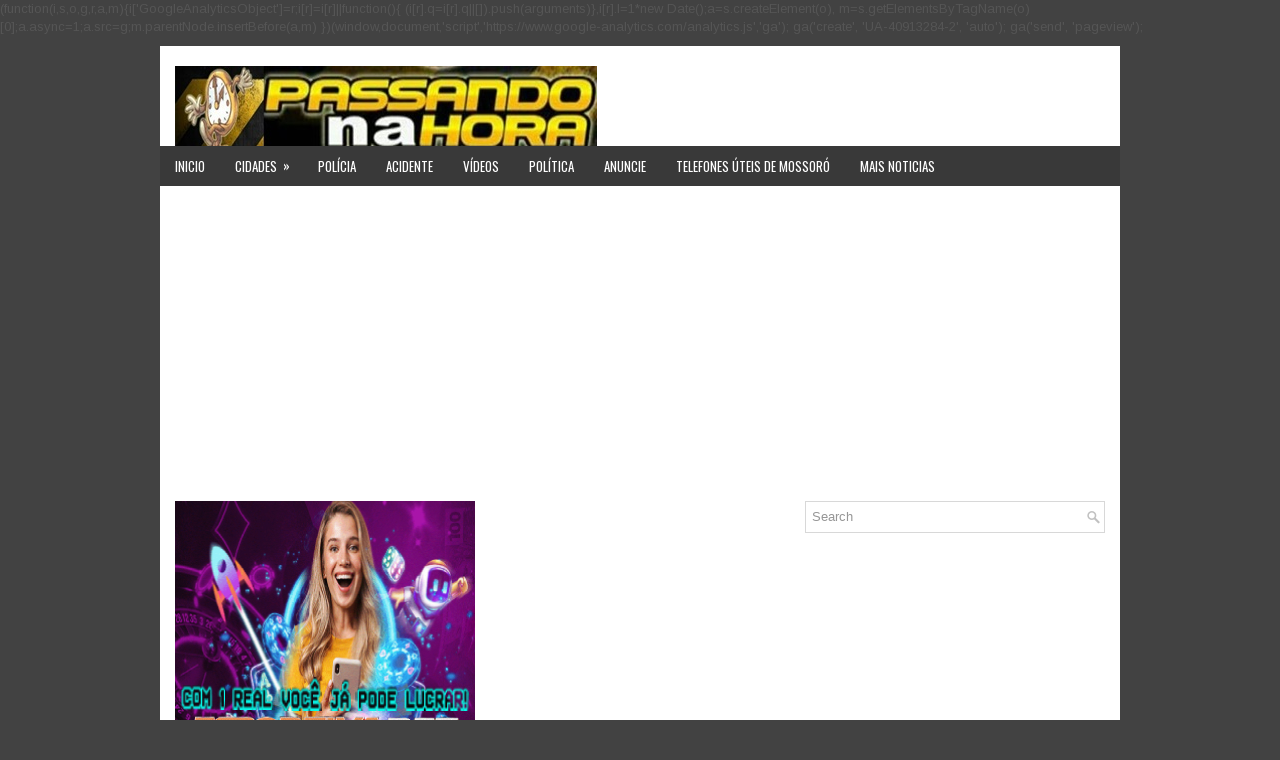

--- FILE ---
content_type: text/html; charset=utf-8
request_url: https://accounts.google.com/o/oauth2/postmessageRelay?parent=https%3A%2F%2Fwww.passandonahorarn.com&jsh=m%3B%2F_%2Fscs%2Fabc-static%2F_%2Fjs%2Fk%3Dgapi.lb.en.2kN9-TZiXrM.O%2Fd%3D1%2Frs%3DAHpOoo_B4hu0FeWRuWHfxnZ3V0WubwN7Qw%2Fm%3D__features__
body_size: 164
content:
<!DOCTYPE html><html><head><title></title><meta http-equiv="content-type" content="text/html; charset=utf-8"><meta http-equiv="X-UA-Compatible" content="IE=edge"><meta name="viewport" content="width=device-width, initial-scale=1, minimum-scale=1, maximum-scale=1, user-scalable=0"><script src='https://ssl.gstatic.com/accounts/o/2580342461-postmessagerelay.js' nonce="qkv8z8A4J9fZsEBH_ZexxQ"></script></head><body><script type="text/javascript" src="https://apis.google.com/js/rpc:shindig_random.js?onload=init" nonce="qkv8z8A4J9fZsEBH_ZexxQ"></script></body></html>

--- FILE ---
content_type: text/html; charset=UTF-8
request_url: https://www.passandonahorarn.com/b/stats?style=WHITE_TRANSPARENT&timeRange=ALL_TIME&token=APq4FmDST1COZR-jvzcHG7mwQtXhSrnUGUcb2Fvm77HQRt6NDPRcTyqWF0knnLSl9B-C1Yfahjix4BQc9iCy-ENE12XTbMVa5Q
body_size: 24
content:
{"total":366316620,"sparklineOptions":{"backgroundColor":{"fillOpacity":0.1,"fill":"#ffffff"},"series":[{"areaOpacity":0.3,"color":"#fff"}]},"sparklineData":[[0,31],[1,43],[2,34],[3,37],[4,44],[5,54],[6,42],[7,50],[8,62],[9,64],[10,57],[11,38],[12,44],[13,58],[14,73],[15,59],[16,65],[17,51],[18,72],[19,49],[20,57],[21,45],[22,44],[23,51],[24,37],[25,46],[26,80],[27,100],[28,80],[29,55]],"nextTickMs":2204}

--- FILE ---
content_type: text/html; charset=utf-8
request_url: https://www.google.com/recaptcha/api2/aframe
body_size: 112
content:
<!DOCTYPE HTML><html><head><meta http-equiv="content-type" content="text/html; charset=UTF-8"></head><body><script nonce="Y_EH0jajEvlaypydAdpUAg">/** Anti-fraud and anti-abuse applications only. See google.com/recaptcha */ try{var clients={'sodar':'https://pagead2.googlesyndication.com/pagead/sodar?'};window.addEventListener("message",function(a){try{if(a.source===window.parent){var b=JSON.parse(a.data);var c=clients[b['id']];if(c){var d=document.createElement('img');d.src=c+b['params']+'&rc='+(localStorage.getItem("rc::a")?sessionStorage.getItem("rc::b"):"");window.document.body.appendChild(d);sessionStorage.setItem("rc::e",parseInt(sessionStorage.getItem("rc::e")||0)+1);localStorage.setItem("rc::h",'1769721981466');}}}catch(b){}});window.parent.postMessage("_grecaptcha_ready", "*");}catch(b){}</script></body></html>

--- FILE ---
content_type: text/javascript; charset=UTF-8
request_url: https://www.passandonahorarn.com/feeds/posts/summary/-/Upanema?alt=json-in-script&orderby=updated&start-index=62&max-results=5&callback=showRelatedPost
body_size: 3929
content:
// API callback
showRelatedPost({"version":"1.0","encoding":"UTF-8","feed":{"xmlns":"http://www.w3.org/2005/Atom","xmlns$openSearch":"http://a9.com/-/spec/opensearchrss/1.0/","xmlns$blogger":"http://schemas.google.com/blogger/2008","xmlns$georss":"http://www.georss.org/georss","xmlns$gd":"http://schemas.google.com/g/2005","xmlns$thr":"http://purl.org/syndication/thread/1.0","id":{"$t":"tag:blogger.com,1999:blog-4211571227417959687"},"updated":{"$t":"2026-01-29T15:54:28.203-03:00"},"category":[{"term":"Mossoró"},{"term":"Policia"},{"term":"RN"},{"term":"Publicidade"},{"term":"Assú"},{"term":"Saúde"},{"term":"Acidente"},{"term":"Areia Branca"},{"term":"Brasil"},{"term":"Utilidade pública"},{"term":"Cotidiano"},{"term":"Barauna"},{"term":"Caraúbas"},{"term":"Apodí"},{"term":"Video"},{"term":"Governador Dix-Sept Rosado"},{"term":"Serra do Mel"},{"term":"Tibau"},{"term":"Grossos"},{"term":"Natal"},{"term":"Pau dos Ferros"},{"term":"Caicó"},{"term":"Polícia"},{"term":"Upanema"},{"term":"Política"},{"term":"Nota de falecimento"},{"term":"Umarizal"},{"term":"Macau"},{"term":"Alto do Rodrigues"},{"term":"Porto do Mangue"},{"term":"Pendências"},{"term":"Patu"},{"term":"Felipe Guerra"},{"term":"Guamaré"},{"term":"Currais Novos"},{"term":"Ipanguaçu"},{"term":"Campo Grande"},{"term":"Parabens"},{"term":"Carnaubais"},{"term":"Parnamirim"},{"term":"Itajá"},{"term":"Jucurutu"},{"term":"São Miguel"},{"term":"Afonso Bezerra"},{"term":"Alexandria"},{"term":"Angicos"},{"term":"Antônio Martins"},{"term":"Macaiba"},{"term":"São Rafel"},{"term":"Concursos"},{"term":"João Dias"},{"term":"Economia"},{"term":"Justiça"},{"term":"Martins"},{"term":"Internacional"},{"term":"vídeo"},{"term":"Itaú"},{"term":"Paraú"},{"term":"Incidente"},{"term":"Janduís"},{"term":"Triunfo Potiguar"},{"term":"História"},{"term":"Nota de pesar"},{"term":"Olho D'agua dos Borges"},{"term":"Parelhas"},{"term":"Rodolfo Fernandes"},{"term":"Santa Cruz"},{"term":"mo"},{"term":"Acari"},{"term":"Ciência"},{"term":"João Câmara"},{"term":"Lajes"},{"term":"Nota"},{"term":"Áudio"},{"term":"Esporte"},{"term":"Rafael fenandes"},{"term":"Severiano Melo"},{"term":"Tenente Ananias"},{"term":"Barcelona"},{"term":"Cursos"},{"term":"Empregos"},{"term":"Frutuoso Gomes"},{"term":"Pedro Avelino"},{"term":"São José do Mipibu"},{"term":"Tecnólogia"},{"term":"Canoa Quebrada"},{"term":"Equador"},{"term":"Famosos"},{"term":"Greve"},{"term":"Homicídio"},{"term":"Honestidade"},{"term":"Lucrécia"},{"term":"Montanhas"},{"term":"Nova Cruz"},{"term":"SA"},{"term":"São Fernando"},{"term":"São Francisco do Oeste"},{"term":"are"},{"term":"br"},{"term":"ee"},{"term":"ut"}],"title":{"type":"text","$t":"Passando na Hora-A informação com credibilidade"},"subtitle":{"type":"html","$t":"Noticias de Mossoró e do Rio Grande do Norte-Informações com credibilidade"},"link":[{"rel":"http://schemas.google.com/g/2005#feed","type":"application/atom+xml","href":"https:\/\/www.passandonahorarn.com\/feeds\/posts\/summary"},{"rel":"self","type":"application/atom+xml","href":"https:\/\/www.blogger.com\/feeds\/4211571227417959687\/posts\/summary\/-\/Upanema?alt=json-in-script\u0026start-index=62\u0026max-results=5\u0026orderby=updated"},{"rel":"alternate","type":"text/html","href":"https:\/\/www.passandonahorarn.com\/search\/label\/Upanema"},{"rel":"hub","href":"http://pubsubhubbub.appspot.com/"},{"rel":"previous","type":"application/atom+xml","href":"https:\/\/www.blogger.com\/feeds\/4211571227417959687\/posts\/summary\/-\/Upanema\/-\/Upanema?alt=json-in-script\u0026start-index=57\u0026max-results=5\u0026orderby=updated"},{"rel":"next","type":"application/atom+xml","href":"https:\/\/www.blogger.com\/feeds\/4211571227417959687\/posts\/summary\/-\/Upanema\/-\/Upanema?alt=json-in-script\u0026start-index=67\u0026max-results=5\u0026orderby=updated"}],"author":[{"name":{"$t":"José Nilson Ferreira"},"uri":{"$t":"http:\/\/www.blogger.com\/profile\/13636226851660520712"},"email":{"$t":"noreply@blogger.com"},"gd$image":{"rel":"http://schemas.google.com/g/2005#thumbnail","width":"16","height":"16","src":"https:\/\/img1.blogblog.com\/img\/b16-rounded.gif"}}],"generator":{"version":"7.00","uri":"http://www.blogger.com","$t":"Blogger"},"openSearch$totalResults":{"$t":"73"},"openSearch$startIndex":{"$t":"62"},"openSearch$itemsPerPage":{"$t":"5"},"entry":[{"id":{"$t":"tag:blogger.com,1999:blog-4211571227417959687.post-4226172557770117018"},"published":{"$t":"2018-11-19T13:23:00.000-02:00"},"updated":{"$t":"2018-11-19T13:30:41.037-02:00"},"category":[{"scheme":"http://www.blogger.com/atom/ns#","term":"Policia"},{"scheme":"http://www.blogger.com/atom/ns#","term":"Upanema"}],"title":{"type":"text","$t":"INDIVÍDUO É PRESO PELA PM COM ARMA DE FOGO E BALACLAVA NA CIDADE DE UPANEMA-RN"},"summary":{"type":"text","$t":"\n\n\nPor volta das 20h30hs, da noite deste domingo, 18 de novembro de 2018,Policiais Militares lotados no 12º BPM do Destacamento de Policia Militar da Cidade de Upanema-RN,realizavam patrulhamento quando visualizaram um individuo de nome Marquinhos,acusado de praticar atos ilícitos e criminosos na cidade.\n\nQuando tentaram abordar o veículo o mesmo conseguiu escapar da ação militar, mas os "},"link":[{"rel":"replies","type":"application/atom+xml","href":"https:\/\/www.passandonahorarn.com\/feeds\/4226172557770117018\/comments\/default","title":"Postar comentários"},{"rel":"replies","type":"text/html","href":"https:\/\/www.passandonahorarn.com\/2018\/11\/individuo-e-preso-pela-pm-com-arma-de_19.html#comment-form","title":"0 Comentários"},{"rel":"edit","type":"application/atom+xml","href":"https:\/\/www.blogger.com\/feeds\/4211571227417959687\/posts\/default\/4226172557770117018"},{"rel":"self","type":"application/atom+xml","href":"https:\/\/www.blogger.com\/feeds\/4211571227417959687\/posts\/default\/4226172557770117018"},{"rel":"alternate","type":"text/html","href":"https:\/\/www.passandonahorarn.com\/2018\/11\/individuo-e-preso-pela-pm-com-arma-de_19.html","title":"INDIVÍDUO É PRESO PELA PM COM ARMA DE FOGO E BALACLAVA NA CIDADE DE UPANEMA-RN"}],"author":[{"name":{"$t":"Unknown"},"email":{"$t":"noreply@blogger.com"},"gd$image":{"rel":"http://schemas.google.com/g/2005#thumbnail","width":"16","height":"16","src":"https:\/\/img1.blogblog.com\/img\/b16-rounded.gif"}}],"media$thumbnail":{"xmlns$media":"http://search.yahoo.com/mrss/","url":"https:\/\/blogger.googleusercontent.com\/img\/b\/R29vZ2xl\/AVvXsEjg0JyvuSBVEPPw1jJAqcas-Op906aMzQfs2wEjmRs_iecosOo19Gi_hLocvnFL2W2bO-TN5EP02idvwTzJO5qjMdjMNXsEuHs7AdV8zCJ-Id7uOnEezO3ZJDVXisnkSR4CcuLJzQdvrH_M\/s72-c\/aa.jpg","height":"72","width":"72"},"thr$total":{"$t":"0"}},{"id":{"$t":"tag:blogger.com,1999:blog-4211571227417959687.post-4006605924482526138"},"published":{"$t":"2018-11-03T04:47:00.003-03:00"},"updated":{"$t":"2018-11-03T04:48:53.582-03:00"},"category":[{"scheme":"http://www.blogger.com/atom/ns#","term":"Policia"},{"scheme":"http://www.blogger.com/atom/ns#","term":"Upanema"}],"title":{"type":"text","$t":"ATENTADO A TIROS DEIXA UM MORTO E OUTRO FERIDO EM UPANEMA-RN"},"summary":{"type":"text","$t":"\n\n\nUm adolescente de 17 anos,identificado como como Jeferson Ryan Ribeiro da Silva foi morto tiros na noite desta sexta-feira, 03 de Novembro de 2018,no Bairro Pegas, na cidade de Upanema, no Oeste do Rio Grande do Norte.\u0026nbsp;\n\nDe acordo com a polícia, um jovem identificado até o momento como Breno que estava com a vítima acabou baleado.\n\nSegundo a Polícia Militar, por volta das 19h35min, dois "},"link":[{"rel":"replies","type":"application/atom+xml","href":"https:\/\/www.passandonahorarn.com\/feeds\/4006605924482526138\/comments\/default","title":"Postar comentários"},{"rel":"replies","type":"text/html","href":"https:\/\/www.passandonahorarn.com\/2018\/11\/atentado-tiros-deixa-um-morto-e-outro.html#comment-form","title":"1 Comentários"},{"rel":"edit","type":"application/atom+xml","href":"https:\/\/www.blogger.com\/feeds\/4211571227417959687\/posts\/default\/4006605924482526138"},{"rel":"self","type":"application/atom+xml","href":"https:\/\/www.blogger.com\/feeds\/4211571227417959687\/posts\/default\/4006605924482526138"},{"rel":"alternate","type":"text/html","href":"https:\/\/www.passandonahorarn.com\/2018\/11\/atentado-tiros-deixa-um-morto-e-outro.html","title":"ATENTADO A TIROS DEIXA UM MORTO E OUTRO FERIDO EM UPANEMA-RN"}],"author":[{"name":{"$t":"Unknown"},"email":{"$t":"noreply@blogger.com"},"gd$image":{"rel":"http://schemas.google.com/g/2005#thumbnail","width":"16","height":"16","src":"https:\/\/img1.blogblog.com\/img\/b16-rounded.gif"}}],"media$thumbnail":{"xmlns$media":"http://search.yahoo.com/mrss/","url":"https:\/\/blogger.googleusercontent.com\/img\/b\/R29vZ2xl\/AVvXsEi1qidEiQfS_TJzxeoX0t3E0VFsvVAUeinngLbE96rkcphEL6xneStZ_xPZuL05km2lEeIIlt1aOCZTR-jeO9gSEzoPSR58HBvKz5oaiEd19RYfBnjOVEFcR6GmUxrb3ITBJ3tTV6N_lkmY\/s72-c\/aa.jpeg","height":"72","width":"72"},"thr$total":{"$t":"1"}},{"id":{"$t":"tag:blogger.com,1999:blog-4211571227417959687.post-6412296173235622046"},"published":{"$t":"2018-10-01T07:49:00.003-03:00"},"updated":{"$t":"2018-10-04T15:40:44.144-03:00"},"category":[{"scheme":"http://www.blogger.com/atom/ns#","term":"Policia"},{"scheme":"http://www.blogger.com/atom/ns#","term":"Upanema"}],"title":{"type":"text","$t":"CONDENADO POR MATAR MULHER A FACADAS É MORTO A TIROS EM UPANEMA RN"},"summary":{"type":"text","$t":"\n\n\nO crime aconteceu na tarde deste domingo, 30 de setembro no Assentamento Boa Água na zona rural de Upanema na região Oeste do Rio Grande do Norte, onde foi vítima o ex-presidiário identificado como Helismar Edson dos Santos Bezerra,36 anos, morava no centro da cidade.\n\nHelismar foi atingido com vários disparos de pistola 380, durante a realização de uma rifa naquela comunidade. De acordo com a"},"link":[{"rel":"replies","type":"application/atom+xml","href":"https:\/\/www.passandonahorarn.com\/feeds\/6412296173235622046\/comments\/default","title":"Postar comentários"},{"rel":"replies","type":"text/html","href":"https:\/\/www.passandonahorarn.com\/2018\/10\/condenado-por-matar-mulher-facadas-e.html#comment-form","title":"0 Comentários"},{"rel":"edit","type":"application/atom+xml","href":"https:\/\/www.blogger.com\/feeds\/4211571227417959687\/posts\/default\/6412296173235622046"},{"rel":"self","type":"application/atom+xml","href":"https:\/\/www.blogger.com\/feeds\/4211571227417959687\/posts\/default\/6412296173235622046"},{"rel":"alternate","type":"text/html","href":"https:\/\/www.passandonahorarn.com\/2018\/10\/condenado-por-matar-mulher-facadas-e.html","title":"CONDENADO POR MATAR MULHER A FACADAS É MORTO A TIROS EM UPANEMA RN"}],"author":[{"name":{"$t":"Unknown"},"email":{"$t":"noreply@blogger.com"},"gd$image":{"rel":"http://schemas.google.com/g/2005#thumbnail","width":"16","height":"16","src":"https:\/\/img1.blogblog.com\/img\/b16-rounded.gif"}}],"media$thumbnail":{"xmlns$media":"http://search.yahoo.com/mrss/","url":"https:\/\/blogger.googleusercontent.com\/img\/b\/R29vZ2xl\/AVvXsEg3BH-RZY338tbq2qZZg_0ZWM_MkS4B6Ow4h7pQt-QgKPSshEcyYR1TDCHrnFM9tHJyKOzRVJapQNi_2ODv39WxiQDFmbo7Gu8QPqSisMlJbUREBbbrruPSfg4oQnqMPMor69qEbWKc5QIK\/s72-c\/aa.jpg","height":"72","width":"72"},"thr$total":{"$t":"0"}},{"id":{"$t":"tag:blogger.com,1999:blog-4211571227417959687.post-3064733709777398846"},"published":{"$t":"2018-09-16T15:33:00.002-03:00"},"updated":{"$t":"2018-09-16T15:34:20.510-03:00"},"category":[{"scheme":"http://www.blogger.com/atom/ns#","term":"Acidente"},{"scheme":"http://www.blogger.com/atom/ns#","term":"Upanema"}],"title":{"type":"text","$t":"ACIDENTE COM VÍTIMA FATAL NA ZONA RURAL DE UPANEMA-RN"},"summary":{"type":"text","$t":"\n\n\nO acidente do tipo capotamento aconteceu por volta das 08h da manhã de hoje 16 de setembro e teve como vitima Allyson José de Lima de 21 anos de idade, residente na comunidade de Mirandas no município de Caraúbas.\n\nSegundo informações, Allyson passou a noite numa festa na cidade de Upanema e logo cedo saiu de carro para deixar duas moças no Assentamento Monte Alegre eu fica localizado na zona "},"link":[{"rel":"replies","type":"application/atom+xml","href":"https:\/\/www.passandonahorarn.com\/feeds\/3064733709777398846\/comments\/default","title":"Postar comentários"},{"rel":"replies","type":"text/html","href":"https:\/\/www.passandonahorarn.com\/2018\/09\/acidente-com-vitima-fatal-na-zona-rural.html#comment-form","title":"0 Comentários"},{"rel":"edit","type":"application/atom+xml","href":"https:\/\/www.blogger.com\/feeds\/4211571227417959687\/posts\/default\/3064733709777398846"},{"rel":"self","type":"application/atom+xml","href":"https:\/\/www.blogger.com\/feeds\/4211571227417959687\/posts\/default\/3064733709777398846"},{"rel":"alternate","type":"text/html","href":"https:\/\/www.passandonahorarn.com\/2018\/09\/acidente-com-vitima-fatal-na-zona-rural.html","title":"ACIDENTE COM VÍTIMA FATAL NA ZONA RURAL DE UPANEMA-RN"}],"author":[{"name":{"$t":"Unknown"},"email":{"$t":"noreply@blogger.com"},"gd$image":{"rel":"http://schemas.google.com/g/2005#thumbnail","width":"16","height":"16","src":"https:\/\/img1.blogblog.com\/img\/b16-rounded.gif"}}],"media$thumbnail":{"xmlns$media":"http://search.yahoo.com/mrss/","url":"https:\/\/blogger.googleusercontent.com\/img\/b\/R29vZ2xl\/AVvXsEg40p3z-71Xr1w9LRsVE_uGmvgIZLCM__B4wXWK5XFEq2O9YqCbNaHQjTPdbESLoUWi76fPQrs15mH3ZhZnOJwW44F_iqrkYa-ukVIn19AbBJNYUPW9Vy4w0JSDad4FjXySfqyC8c-_McVh\/s72-c\/aa.jpg","height":"72","width":"72"},"thr$total":{"$t":"0"}},{"id":{"$t":"tag:blogger.com,1999:blog-4211571227417959687.post-1780760100602464884"},"published":{"$t":"2018-08-23T16:28:00.001-03:00"},"updated":{"$t":"2018-08-23T16:29:22.353-03:00"},"category":[{"scheme":"http://www.blogger.com/atom/ns#","term":"Policia"},{"scheme":"http://www.blogger.com/atom/ns#","term":"Upanema"}],"title":{"type":"text","$t":"MAIS UM SUSPEITO DE INTEGRAR BANDO QUE MATOU PM ILDONIO FOI PRESO COM ARMA DE FOGO E MOTO ROUBADA"},"summary":{"type":"text","$t":"\n\n\nPolícias da região do Grupo Tático Operacional (GTO), prenderam desta quinta-feira, 23 de agosto de 2018, mais um suspeito de integrar a quadrilha que matou o Cabo da PM, Ildônio José da Silva, de 43 anos.\n\nA ação policial aconteceu novamente no Sítio Sorocaba, na zona rural do município de Upanema, quando os GTOs da região realizavam diligencias em busca de integrantes da quadrilha. Duante "},"link":[{"rel":"replies","type":"application/atom+xml","href":"https:\/\/www.passandonahorarn.com\/feeds\/1780760100602464884\/comments\/default","title":"Postar comentários"},{"rel":"replies","type":"text/html","href":"https:\/\/www.passandonahorarn.com\/2018\/08\/mais-um-suspeito-de-integrar-bando-que.html#comment-form","title":"0 Comentários"},{"rel":"edit","type":"application/atom+xml","href":"https:\/\/www.blogger.com\/feeds\/4211571227417959687\/posts\/default\/1780760100602464884"},{"rel":"self","type":"application/atom+xml","href":"https:\/\/www.blogger.com\/feeds\/4211571227417959687\/posts\/default\/1780760100602464884"},{"rel":"alternate","type":"text/html","href":"https:\/\/www.passandonahorarn.com\/2018\/08\/mais-um-suspeito-de-integrar-bando-que.html","title":"MAIS UM SUSPEITO DE INTEGRAR BANDO QUE MATOU PM ILDONIO FOI PRESO COM ARMA DE FOGO E MOTO ROUBADA"}],"author":[{"name":{"$t":"Unknown"},"email":{"$t":"noreply@blogger.com"},"gd$image":{"rel":"http://schemas.google.com/g/2005#thumbnail","width":"16","height":"16","src":"https:\/\/img1.blogblog.com\/img\/b16-rounded.gif"}}],"media$thumbnail":{"xmlns$media":"http://search.yahoo.com/mrss/","url":"https:\/\/blogger.googleusercontent.com\/img\/b\/R29vZ2xl\/AVvXsEg0fkxnAm3O7K5xLp1xwbliVr4NPYdaF3V404AxAogqjrZJ0L6sT9y3Z4oAJOReH6Wb-q_kQBRa2fdQ8oVoSvdQbQpTUjXWsFPW-FnkD-xbbz5Fn5oXhQ4Mud_kddkh_yuWkHEep7_j72qn\/s72-c\/aa.jpeg","height":"72","width":"72"},"thr$total":{"$t":"0"}}]}});

--- FILE ---
content_type: application/javascript; charset=utf-8
request_url: https://fundingchoicesmessages.google.com/f/AGSKWxVSM9cSmWppXK0DGFjoh6AO04BB3zcnKskc5BE8NGPOTGQt8pT5ic8jyo-beJ5AnFD24HlvvDACbt7qLl970PX-zmzkBNXt8BEMUEExDW9XYQlJJ-14cfwtFQVovaK0em3Iz1nh2T3XQ7JjV_EziNL6VRlBDMjTjfVQr21gWTifJncNMWfQPPFSCQw=/_/ad/load..uk/ads./mobile_ad./ad_234x60_/ads100.
body_size: -1283
content:
window['562d4420-d488-40cd-bb6b-80a325195de7'] = true;